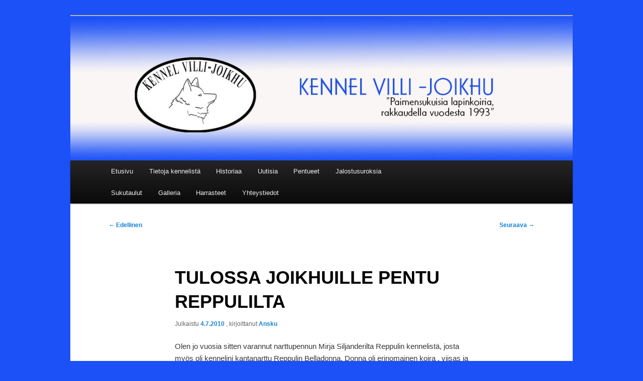

--- FILE ---
content_type: text/html; charset=UTF-8
request_url: https://villi-joikhu.net/2010/07/04/tulossa-joikhuille-pentu-reppulilta/
body_size: 29977
content:
<!DOCTYPE html>
<html lang="fi">
<head>
<meta charset="UTF-8" />
<meta name="viewport" content="width=device-width, initial-scale=1.0" />
<title>
TULOSSA JOIKHUILLE PENTU REPPULILTA | Kennel Villi-Joikhu	</title>
<link rel="profile" href="https://gmpg.org/xfn/11" />
<link rel="stylesheet" type="text/css" media="all" href="https://villi-joikhu.net/wp-content/themes/twentyeleven/style.css?ver=20251202" />
<link rel="pingback" href="https://villi-joikhu.net/xmlrpc.php">
<meta name='robots' content='max-image-preview:large' />
<link rel="alternate" type="application/rss+xml" title="Kennel Villi-Joikhu &raquo; syöte" href="https://villi-joikhu.net/feed/" />
<link rel="alternate" type="application/rss+xml" title="Kennel Villi-Joikhu &raquo; kommenttien syöte" href="https://villi-joikhu.net/comments/feed/" />
<link rel="alternate" title="oEmbed (JSON)" type="application/json+oembed" href="https://villi-joikhu.net/wp-json/oembed/1.0/embed?url=https%3A%2F%2Fvilli-joikhu.net%2F2010%2F07%2F04%2Ftulossa-joikhuille-pentu-reppulilta%2F" />
<link rel="alternate" title="oEmbed (XML)" type="text/xml+oembed" href="https://villi-joikhu.net/wp-json/oembed/1.0/embed?url=https%3A%2F%2Fvilli-joikhu.net%2F2010%2F07%2F04%2Ftulossa-joikhuille-pentu-reppulilta%2F&#038;format=xml" />
<style id='wp-img-auto-sizes-contain-inline-css' type='text/css'>
img:is([sizes=auto i],[sizes^="auto," i]){contain-intrinsic-size:3000px 1500px}
/*# sourceURL=wp-img-auto-sizes-contain-inline-css */
</style>
<style id='wp-emoji-styles-inline-css' type='text/css'>

	img.wp-smiley, img.emoji {
		display: inline !important;
		border: none !important;
		box-shadow: none !important;
		height: 1em !important;
		width: 1em !important;
		margin: 0 0.07em !important;
		vertical-align: -0.1em !important;
		background: none !important;
		padding: 0 !important;
	}
/*# sourceURL=wp-emoji-styles-inline-css */
</style>
<link rel='stylesheet' id='wp-block-library-css' href='https://villi-joikhu.net/wp-includes/css/dist/block-library/style.min.css?ver=6.9' type='text/css' media='all' />
<style id='wp-block-library-theme-inline-css' type='text/css'>
.wp-block-audio :where(figcaption){color:#555;font-size:13px;text-align:center}.is-dark-theme .wp-block-audio :where(figcaption){color:#ffffffa6}.wp-block-audio{margin:0 0 1em}.wp-block-code{border:1px solid #ccc;border-radius:4px;font-family:Menlo,Consolas,monaco,monospace;padding:.8em 1em}.wp-block-embed :where(figcaption){color:#555;font-size:13px;text-align:center}.is-dark-theme .wp-block-embed :where(figcaption){color:#ffffffa6}.wp-block-embed{margin:0 0 1em}.blocks-gallery-caption{color:#555;font-size:13px;text-align:center}.is-dark-theme .blocks-gallery-caption{color:#ffffffa6}:root :where(.wp-block-image figcaption){color:#555;font-size:13px;text-align:center}.is-dark-theme :root :where(.wp-block-image figcaption){color:#ffffffa6}.wp-block-image{margin:0 0 1em}.wp-block-pullquote{border-bottom:4px solid;border-top:4px solid;color:currentColor;margin-bottom:1.75em}.wp-block-pullquote :where(cite),.wp-block-pullquote :where(footer),.wp-block-pullquote__citation{color:currentColor;font-size:.8125em;font-style:normal;text-transform:uppercase}.wp-block-quote{border-left:.25em solid;margin:0 0 1.75em;padding-left:1em}.wp-block-quote cite,.wp-block-quote footer{color:currentColor;font-size:.8125em;font-style:normal;position:relative}.wp-block-quote:where(.has-text-align-right){border-left:none;border-right:.25em solid;padding-left:0;padding-right:1em}.wp-block-quote:where(.has-text-align-center){border:none;padding-left:0}.wp-block-quote.is-large,.wp-block-quote.is-style-large,.wp-block-quote:where(.is-style-plain){border:none}.wp-block-search .wp-block-search__label{font-weight:700}.wp-block-search__button{border:1px solid #ccc;padding:.375em .625em}:where(.wp-block-group.has-background){padding:1.25em 2.375em}.wp-block-separator.has-css-opacity{opacity:.4}.wp-block-separator{border:none;border-bottom:2px solid;margin-left:auto;margin-right:auto}.wp-block-separator.has-alpha-channel-opacity{opacity:1}.wp-block-separator:not(.is-style-wide):not(.is-style-dots){width:100px}.wp-block-separator.has-background:not(.is-style-dots){border-bottom:none;height:1px}.wp-block-separator.has-background:not(.is-style-wide):not(.is-style-dots){height:2px}.wp-block-table{margin:0 0 1em}.wp-block-table td,.wp-block-table th{word-break:normal}.wp-block-table :where(figcaption){color:#555;font-size:13px;text-align:center}.is-dark-theme .wp-block-table :where(figcaption){color:#ffffffa6}.wp-block-video :where(figcaption){color:#555;font-size:13px;text-align:center}.is-dark-theme .wp-block-video :where(figcaption){color:#ffffffa6}.wp-block-video{margin:0 0 1em}:root :where(.wp-block-template-part.has-background){margin-bottom:0;margin-top:0;padding:1.25em 2.375em}
/*# sourceURL=/wp-includes/css/dist/block-library/theme.min.css */
</style>
<style id='classic-theme-styles-inline-css' type='text/css'>
/*! This file is auto-generated */
.wp-block-button__link{color:#fff;background-color:#32373c;border-radius:9999px;box-shadow:none;text-decoration:none;padding:calc(.667em + 2px) calc(1.333em + 2px);font-size:1.125em}.wp-block-file__button{background:#32373c;color:#fff;text-decoration:none}
/*# sourceURL=/wp-includes/css/classic-themes.min.css */
</style>
<style id='global-styles-inline-css' type='text/css'>
:root{--wp--preset--aspect-ratio--square: 1;--wp--preset--aspect-ratio--4-3: 4/3;--wp--preset--aspect-ratio--3-4: 3/4;--wp--preset--aspect-ratio--3-2: 3/2;--wp--preset--aspect-ratio--2-3: 2/3;--wp--preset--aspect-ratio--16-9: 16/9;--wp--preset--aspect-ratio--9-16: 9/16;--wp--preset--color--black: #000;--wp--preset--color--cyan-bluish-gray: #abb8c3;--wp--preset--color--white: #fff;--wp--preset--color--pale-pink: #f78da7;--wp--preset--color--vivid-red: #cf2e2e;--wp--preset--color--luminous-vivid-orange: #ff6900;--wp--preset--color--luminous-vivid-amber: #fcb900;--wp--preset--color--light-green-cyan: #7bdcb5;--wp--preset--color--vivid-green-cyan: #00d084;--wp--preset--color--pale-cyan-blue: #8ed1fc;--wp--preset--color--vivid-cyan-blue: #0693e3;--wp--preset--color--vivid-purple: #9b51e0;--wp--preset--color--blue: #1982d1;--wp--preset--color--dark-gray: #373737;--wp--preset--color--medium-gray: #666;--wp--preset--color--light-gray: #e2e2e2;--wp--preset--gradient--vivid-cyan-blue-to-vivid-purple: linear-gradient(135deg,rgb(6,147,227) 0%,rgb(155,81,224) 100%);--wp--preset--gradient--light-green-cyan-to-vivid-green-cyan: linear-gradient(135deg,rgb(122,220,180) 0%,rgb(0,208,130) 100%);--wp--preset--gradient--luminous-vivid-amber-to-luminous-vivid-orange: linear-gradient(135deg,rgb(252,185,0) 0%,rgb(255,105,0) 100%);--wp--preset--gradient--luminous-vivid-orange-to-vivid-red: linear-gradient(135deg,rgb(255,105,0) 0%,rgb(207,46,46) 100%);--wp--preset--gradient--very-light-gray-to-cyan-bluish-gray: linear-gradient(135deg,rgb(238,238,238) 0%,rgb(169,184,195) 100%);--wp--preset--gradient--cool-to-warm-spectrum: linear-gradient(135deg,rgb(74,234,220) 0%,rgb(151,120,209) 20%,rgb(207,42,186) 40%,rgb(238,44,130) 60%,rgb(251,105,98) 80%,rgb(254,248,76) 100%);--wp--preset--gradient--blush-light-purple: linear-gradient(135deg,rgb(255,206,236) 0%,rgb(152,150,240) 100%);--wp--preset--gradient--blush-bordeaux: linear-gradient(135deg,rgb(254,205,165) 0%,rgb(254,45,45) 50%,rgb(107,0,62) 100%);--wp--preset--gradient--luminous-dusk: linear-gradient(135deg,rgb(255,203,112) 0%,rgb(199,81,192) 50%,rgb(65,88,208) 100%);--wp--preset--gradient--pale-ocean: linear-gradient(135deg,rgb(255,245,203) 0%,rgb(182,227,212) 50%,rgb(51,167,181) 100%);--wp--preset--gradient--electric-grass: linear-gradient(135deg,rgb(202,248,128) 0%,rgb(113,206,126) 100%);--wp--preset--gradient--midnight: linear-gradient(135deg,rgb(2,3,129) 0%,rgb(40,116,252) 100%);--wp--preset--font-size--small: 13px;--wp--preset--font-size--medium: 20px;--wp--preset--font-size--large: 36px;--wp--preset--font-size--x-large: 42px;--wp--preset--spacing--20: 0.44rem;--wp--preset--spacing--30: 0.67rem;--wp--preset--spacing--40: 1rem;--wp--preset--spacing--50: 1.5rem;--wp--preset--spacing--60: 2.25rem;--wp--preset--spacing--70: 3.38rem;--wp--preset--spacing--80: 5.06rem;--wp--preset--shadow--natural: 6px 6px 9px rgba(0, 0, 0, 0.2);--wp--preset--shadow--deep: 12px 12px 50px rgba(0, 0, 0, 0.4);--wp--preset--shadow--sharp: 6px 6px 0px rgba(0, 0, 0, 0.2);--wp--preset--shadow--outlined: 6px 6px 0px -3px rgb(255, 255, 255), 6px 6px rgb(0, 0, 0);--wp--preset--shadow--crisp: 6px 6px 0px rgb(0, 0, 0);}:where(.is-layout-flex){gap: 0.5em;}:where(.is-layout-grid){gap: 0.5em;}body .is-layout-flex{display: flex;}.is-layout-flex{flex-wrap: wrap;align-items: center;}.is-layout-flex > :is(*, div){margin: 0;}body .is-layout-grid{display: grid;}.is-layout-grid > :is(*, div){margin: 0;}:where(.wp-block-columns.is-layout-flex){gap: 2em;}:where(.wp-block-columns.is-layout-grid){gap: 2em;}:where(.wp-block-post-template.is-layout-flex){gap: 1.25em;}:where(.wp-block-post-template.is-layout-grid){gap: 1.25em;}.has-black-color{color: var(--wp--preset--color--black) !important;}.has-cyan-bluish-gray-color{color: var(--wp--preset--color--cyan-bluish-gray) !important;}.has-white-color{color: var(--wp--preset--color--white) !important;}.has-pale-pink-color{color: var(--wp--preset--color--pale-pink) !important;}.has-vivid-red-color{color: var(--wp--preset--color--vivid-red) !important;}.has-luminous-vivid-orange-color{color: var(--wp--preset--color--luminous-vivid-orange) !important;}.has-luminous-vivid-amber-color{color: var(--wp--preset--color--luminous-vivid-amber) !important;}.has-light-green-cyan-color{color: var(--wp--preset--color--light-green-cyan) !important;}.has-vivid-green-cyan-color{color: var(--wp--preset--color--vivid-green-cyan) !important;}.has-pale-cyan-blue-color{color: var(--wp--preset--color--pale-cyan-blue) !important;}.has-vivid-cyan-blue-color{color: var(--wp--preset--color--vivid-cyan-blue) !important;}.has-vivid-purple-color{color: var(--wp--preset--color--vivid-purple) !important;}.has-black-background-color{background-color: var(--wp--preset--color--black) !important;}.has-cyan-bluish-gray-background-color{background-color: var(--wp--preset--color--cyan-bluish-gray) !important;}.has-white-background-color{background-color: var(--wp--preset--color--white) !important;}.has-pale-pink-background-color{background-color: var(--wp--preset--color--pale-pink) !important;}.has-vivid-red-background-color{background-color: var(--wp--preset--color--vivid-red) !important;}.has-luminous-vivid-orange-background-color{background-color: var(--wp--preset--color--luminous-vivid-orange) !important;}.has-luminous-vivid-amber-background-color{background-color: var(--wp--preset--color--luminous-vivid-amber) !important;}.has-light-green-cyan-background-color{background-color: var(--wp--preset--color--light-green-cyan) !important;}.has-vivid-green-cyan-background-color{background-color: var(--wp--preset--color--vivid-green-cyan) !important;}.has-pale-cyan-blue-background-color{background-color: var(--wp--preset--color--pale-cyan-blue) !important;}.has-vivid-cyan-blue-background-color{background-color: var(--wp--preset--color--vivid-cyan-blue) !important;}.has-vivid-purple-background-color{background-color: var(--wp--preset--color--vivid-purple) !important;}.has-black-border-color{border-color: var(--wp--preset--color--black) !important;}.has-cyan-bluish-gray-border-color{border-color: var(--wp--preset--color--cyan-bluish-gray) !important;}.has-white-border-color{border-color: var(--wp--preset--color--white) !important;}.has-pale-pink-border-color{border-color: var(--wp--preset--color--pale-pink) !important;}.has-vivid-red-border-color{border-color: var(--wp--preset--color--vivid-red) !important;}.has-luminous-vivid-orange-border-color{border-color: var(--wp--preset--color--luminous-vivid-orange) !important;}.has-luminous-vivid-amber-border-color{border-color: var(--wp--preset--color--luminous-vivid-amber) !important;}.has-light-green-cyan-border-color{border-color: var(--wp--preset--color--light-green-cyan) !important;}.has-vivid-green-cyan-border-color{border-color: var(--wp--preset--color--vivid-green-cyan) !important;}.has-pale-cyan-blue-border-color{border-color: var(--wp--preset--color--pale-cyan-blue) !important;}.has-vivid-cyan-blue-border-color{border-color: var(--wp--preset--color--vivid-cyan-blue) !important;}.has-vivid-purple-border-color{border-color: var(--wp--preset--color--vivid-purple) !important;}.has-vivid-cyan-blue-to-vivid-purple-gradient-background{background: var(--wp--preset--gradient--vivid-cyan-blue-to-vivid-purple) !important;}.has-light-green-cyan-to-vivid-green-cyan-gradient-background{background: var(--wp--preset--gradient--light-green-cyan-to-vivid-green-cyan) !important;}.has-luminous-vivid-amber-to-luminous-vivid-orange-gradient-background{background: var(--wp--preset--gradient--luminous-vivid-amber-to-luminous-vivid-orange) !important;}.has-luminous-vivid-orange-to-vivid-red-gradient-background{background: var(--wp--preset--gradient--luminous-vivid-orange-to-vivid-red) !important;}.has-very-light-gray-to-cyan-bluish-gray-gradient-background{background: var(--wp--preset--gradient--very-light-gray-to-cyan-bluish-gray) !important;}.has-cool-to-warm-spectrum-gradient-background{background: var(--wp--preset--gradient--cool-to-warm-spectrum) !important;}.has-blush-light-purple-gradient-background{background: var(--wp--preset--gradient--blush-light-purple) !important;}.has-blush-bordeaux-gradient-background{background: var(--wp--preset--gradient--blush-bordeaux) !important;}.has-luminous-dusk-gradient-background{background: var(--wp--preset--gradient--luminous-dusk) !important;}.has-pale-ocean-gradient-background{background: var(--wp--preset--gradient--pale-ocean) !important;}.has-electric-grass-gradient-background{background: var(--wp--preset--gradient--electric-grass) !important;}.has-midnight-gradient-background{background: var(--wp--preset--gradient--midnight) !important;}.has-small-font-size{font-size: var(--wp--preset--font-size--small) !important;}.has-medium-font-size{font-size: var(--wp--preset--font-size--medium) !important;}.has-large-font-size{font-size: var(--wp--preset--font-size--large) !important;}.has-x-large-font-size{font-size: var(--wp--preset--font-size--x-large) !important;}
:where(.wp-block-post-template.is-layout-flex){gap: 1.25em;}:where(.wp-block-post-template.is-layout-grid){gap: 1.25em;}
:where(.wp-block-term-template.is-layout-flex){gap: 1.25em;}:where(.wp-block-term-template.is-layout-grid){gap: 1.25em;}
:where(.wp-block-columns.is-layout-flex){gap: 2em;}:where(.wp-block-columns.is-layout-grid){gap: 2em;}
:root :where(.wp-block-pullquote){font-size: 1.5em;line-height: 1.6;}
/*# sourceURL=global-styles-inline-css */
</style>
<link rel='stylesheet' id='twentyeleven-block-style-css' href='https://villi-joikhu.net/wp-content/themes/twentyeleven/blocks.css?ver=20240703' type='text/css' media='all' />
<link rel='stylesheet' id='tablepress-default-css' href='https://villi-joikhu.net/wp-content/plugins/tablepress/css/build/default.css?ver=3.2.6' type='text/css' media='all' />
<link rel="https://api.w.org/" href="https://villi-joikhu.net/wp-json/" /><link rel="alternate" title="JSON" type="application/json" href="https://villi-joikhu.net/wp-json/wp/v2/posts/2018" /><link rel="EditURI" type="application/rsd+xml" title="RSD" href="https://villi-joikhu.net/xmlrpc.php?rsd" />
<meta name="generator" content="WordPress 6.9" />
<link rel="canonical" href="https://villi-joikhu.net/2010/07/04/tulossa-joikhuille-pentu-reppulilta/" />
<link rel='shortlink' href='https://villi-joikhu.net/?p=2018' />
<meta name="generator" content="Elementor 3.34.1; features: additional_custom_breakpoints; settings: css_print_method-external, google_font-enabled, font_display-auto">
			<style>
				.e-con.e-parent:nth-of-type(n+4):not(.e-lazyloaded):not(.e-no-lazyload),
				.e-con.e-parent:nth-of-type(n+4):not(.e-lazyloaded):not(.e-no-lazyload) * {
					background-image: none !important;
				}
				@media screen and (max-height: 1024px) {
					.e-con.e-parent:nth-of-type(n+3):not(.e-lazyloaded):not(.e-no-lazyload),
					.e-con.e-parent:nth-of-type(n+3):not(.e-lazyloaded):not(.e-no-lazyload) * {
						background-image: none !important;
					}
				}
				@media screen and (max-height: 640px) {
					.e-con.e-parent:nth-of-type(n+2):not(.e-lazyloaded):not(.e-no-lazyload),
					.e-con.e-parent:nth-of-type(n+2):not(.e-lazyloaded):not(.e-no-lazyload) * {
						background-image: none !important;
					}
				}
			</style>
					<style type="text/css" id="twentyeleven-header-css">
				#site-title,
		#site-description {
			position: absolute;
			clip-path: inset(50%);
		}
				</style>
		<style type="text/css" id="custom-background-css">
body.custom-background { background-color: #1c51f7; }
</style>
	<link rel="icon" href="https://villi-joikhu.net/wp-content/uploads/2021/02/cropped-yla-1-32x32.png" sizes="32x32" />
<link rel="icon" href="https://villi-joikhu.net/wp-content/uploads/2021/02/cropped-yla-1-192x192.png" sizes="192x192" />
<link rel="apple-touch-icon" href="https://villi-joikhu.net/wp-content/uploads/2021/02/cropped-yla-1-180x180.png" />
<meta name="msapplication-TileImage" content="https://villi-joikhu.net/wp-content/uploads/2021/02/cropped-yla-1-270x270.png" />
		<style type="text/css" id="wp-custom-css">
			#branding #searchform {
	display: none;
}		</style>
		</head>

<body data-rsssl=1 class="wp-singular post-template-default single single-post postid-2018 single-format-standard custom-background wp-embed-responsive wp-theme-twentyeleven singular two-column right-sidebar elementor-default elementor-kit-5">
<div class="skip-link"><a class="assistive-text" href="#content">Siirry sisältöön</a></div><div id="page" class="hfeed">
	<header id="branding">
			<hgroup>
									<h1 id="site-title"><span><a href="https://villi-joikhu.net/" rel="home" >Kennel Villi-Joikhu</a></span></h1>
										<h2 id="site-description">Paimensukuisia lapinkoiria rakkaudella, vuodesta 1993</h2>
							</hgroup>

						<a href="https://villi-joikhu.net/" rel="home" >
				<img fetchpriority="high" src="https://villi-joikhu.net/wp-content/uploads/2021/04/cropped-ylabanneri7.jpg" width="1000" height="288" alt="Kennel Villi-Joikhu" srcset="https://villi-joikhu.net/wp-content/uploads/2021/04/cropped-ylabanneri7.jpg 1000w, https://villi-joikhu.net/wp-content/uploads/2021/04/cropped-ylabanneri7-300x86.jpg 300w, https://villi-joikhu.net/wp-content/uploads/2021/04/cropped-ylabanneri7-768x221.jpg 768w, https://villi-joikhu.net/wp-content/uploads/2021/04/cropped-ylabanneri7-500x144.jpg 500w" sizes="(max-width: 1000px) 100vw, 1000px" decoding="async" />			</a>
			
						<div class="only-search with-image">
					<form method="get" id="searchform" action="https://villi-joikhu.net/">
		<label for="s" class="assistive-text">Etsi</label>
		<input type="text" class="field" name="s" id="s" placeholder="Etsi" />
		<input type="submit" class="submit" name="submit" id="searchsubmit" value="Etsi" />
	</form>
			</div>
				
			<nav id="access">
				<h3 class="assistive-text">Päävalikko</h3>
				<div class="menu-paavalikko-container"><ul id="menu-paavalikko" class="menu"><li id="menu-item-65" class="menu-item menu-item-type-post_type menu-item-object-page menu-item-home menu-item-65"><a href="https://villi-joikhu.net/">Etusivu</a></li>
<li id="menu-item-6339" class="menu-item menu-item-type-post_type menu-item-object-page menu-item-6339"><a href="https://villi-joikhu.net/kennel-villi-joikhu/">Tietoja kennelistä</a></li>
<li id="menu-item-394" class="menu-item menu-item-type-post_type menu-item-object-page menu-item-394"><a href="https://villi-joikhu.net/historiaa/">Historiaa</a></li>
<li id="menu-item-992" class="menu-item menu-item-type-post_type menu-item-object-page menu-item-992"><a href="https://villi-joikhu.net/apu-uutiset/">Uutisia</a></li>
<li id="menu-item-414" class="menu-item menu-item-type-post_type menu-item-object-page menu-item-414"><a href="https://villi-joikhu.net/pentueet/">Pentueet</a></li>
<li id="menu-item-704" class="menu-item menu-item-type-post_type menu-item-object-page menu-item-704"><a href="https://villi-joikhu.net/jalostusuroksia/">Jalostusuroksia</a></li>
<li id="menu-item-1783" class="menu-item menu-item-type-post_type menu-item-object-page menu-item-1783"><a href="https://villi-joikhu.net/sukutaulut-2/">Sukutaulut</a></li>
<li id="menu-item-579" class="menu-item menu-item-type-post_type menu-item-object-page menu-item-579"><a href="https://villi-joikhu.net/galleria2/">Galleria</a></li>
<li id="menu-item-559" class="menu-item menu-item-type-post_type menu-item-object-page menu-item-559"><a href="https://villi-joikhu.net/harrasteet/">Harrasteet</a></li>
<li id="menu-item-565" class="menu-item menu-item-type-post_type menu-item-object-page menu-item-565"><a href="https://villi-joikhu.net/yhteys/">Yhteystiedot</a></li>
</ul></div>			</nav><!-- #access -->
	</header><!-- #branding -->


	<div id="main">

		<div id="primary">
			<div id="content" role="main">

				
					<nav id="nav-single">
						<h3 class="assistive-text">Artikkelien selaus</h3>
						<span class="nav-previous"><a href="https://villi-joikhu.net/2010/07/01/pentuja-odotetaan-inezille-ja-pyrylle/" rel="prev"><span class="meta-nav">&larr;</span> Edellinen</a></span>
						<span class="nav-next"><a href="https://villi-joikhu.net/2010/07/17/kasvatteja-nayttelyssa-mantsalassa/" rel="next">Seuraava <span class="meta-nav">&rarr;</span></a></span>
					</nav><!-- #nav-single -->

					
<article id="post-2018" class="post-2018 post type-post status-publish format-standard hentry category-uutiset-2010">
	<header class="entry-header">
		<h1 class="entry-title">TULOSSA JOIKHUILLE PENTU REPPULILTA</h1>

				<div class="entry-meta">
			<span class="sep">Julkaistu </span><a href="https://villi-joikhu.net/2010/07/04/tulossa-joikhuille-pentu-reppulilta/" title="15:44" rel="bookmark"><time class="entry-date" datetime="2010-07-04T15:44:00+03:00">4.7.2010</time></a><span class="by-author"> <span class="sep">, kirjoittanut </span> <span class="author vcard"><a class="url fn n" href="https://villi-joikhu.net/author/anjariitta/" title="Näytä kaikki artikkelit kirjoittajalta Ansku" rel="author">Ansku</a></span></span>		</div><!-- .entry-meta -->
			</header><!-- .entry-header -->

	<div class="entry-content">
		
<p>Olen jo vuosia sitten varannut narttupennun Mirja Siljanderilta Reppulin kennelistä, josta myös oli kennelini kantanarttu Reppulin Belladonna. Donna oli erinomainen koira , viisas ja terve ja loi hyvän pohjan jatkolle ja kasvatustyölleni. Myös aikanaan kun tulin Paimensukuisten koirien piiriin , Mirjalla ihastuin koiraan Risukarhin Sirma, joka teki minuun lähtemättömän vaikutuksen kaikin puolin. Nyt pentu ,jonka olen varannut on yhdistelmästä Isä:<strong>Kylkimyyryn Travis Bickle&nbsp;</strong>lonkat B/C kyynärät 0/0 polvet 0/0 ja silmät terveet ja emä on&nbsp;<strong>Reppulin Sir-Luin&nbsp;</strong>lonkat B/B kyynärät 0/1 polvet 0/0 ja silmät terveet. Kutsumanimeltään Siru, joka on Risukarhin Sirman tyttärentytär. Kaikkia koiria ei voi pitää tietenkään omassa taloudessa vaikka kuinka haluaisi , joten sijoitan tämän koiran sijoitusperheeseen. Pikku pallero siis etsii omaa rakastavaa perhettään ja samalla sitä&nbsp;<strong>sijoituskotia.</strong>Sirun pennut syntyivät 1.7.2010 ja ovat luovutuksessa alk. 19.8.2010. Jos sinua kiinnostaa Sirun pentu , niin ota yhteyttä ja keskutellaan lisää. Ohessa kuva ,missä pentuset ovat juuri syntyneet ja mamma Siru huolehtii pienokaisista. Kuvan on ottanut Mirja Siljander. Tähän uutiseen tulee aikanaan lisää tietoa pennun kasvusta kunhan sen aika tulee.&nbsp;<strong>PENNULLE ON LÖYTYNYT OMA RAKASTAVA PERHE , pentu on saanut nimekseen Mette ja ajallaan oma sivu tulossa.&nbsp;</strong></p>



<figure class="wp-block-image"><img decoding="async" src="https://www.villi-joikhu.net/images/ReppulinSir-Luinpennutsynt..jpg" alt=""/></figure>
			</div><!-- .entry-content -->

	<footer class="entry-meta">
		Kategoria(t): <a href="https://villi-joikhu.net/category/uutiset-2010/" rel="category tag">Uutiset 2010</a>. Kirjoittaja: <a href="https://villi-joikhu.net/author/anjariitta/">Ansku</a>. Lisää <a href="https://villi-joikhu.net/2010/07/04/tulossa-joikhuille-pentu-reppulilta/" title="Kestolinkki artikkeliin TULOSSA JOIKHUILLE PENTU REPPULILTA" rel="bookmark">kestolinkki</a> kirjanmerkkeihisi.
		
			</footer><!-- .entry-meta -->
</article><!-- #post-2018 -->

						<div id="comments">
	
	
	
	
</div><!-- #comments -->

				
			</div><!-- #content -->
		</div><!-- #primary -->


	</div><!-- #main -->

	<footer id="colophon">

			

			<div id="site-generator">
												<a href="https://fi.wordpress.org/" class="imprint" title="Merkityksellinen henkilökohtainen julkaisualusta">
					Voimanlähteenä WordPress				</a>
			</div>
	</footer><!-- #colophon -->
</div><!-- #page -->

<script type="speculationrules">
{"prefetch":[{"source":"document","where":{"and":[{"href_matches":"/*"},{"not":{"href_matches":["/wp-*.php","/wp-admin/*","/wp-content/uploads/*","/wp-content/*","/wp-content/plugins/*","/wp-content/themes/twentyeleven/*","/*\\?(.+)"]}},{"not":{"selector_matches":"a[rel~=\"nofollow\"]"}},{"not":{"selector_matches":".no-prefetch, .no-prefetch a"}}]},"eagerness":"conservative"}]}
</script>
			<script>
				const lazyloadRunObserver = () => {
					const lazyloadBackgrounds = document.querySelectorAll( `.e-con.e-parent:not(.e-lazyloaded)` );
					const lazyloadBackgroundObserver = new IntersectionObserver( ( entries ) => {
						entries.forEach( ( entry ) => {
							if ( entry.isIntersecting ) {
								let lazyloadBackground = entry.target;
								if( lazyloadBackground ) {
									lazyloadBackground.classList.add( 'e-lazyloaded' );
								}
								lazyloadBackgroundObserver.unobserve( entry.target );
							}
						});
					}, { rootMargin: '200px 0px 200px 0px' } );
					lazyloadBackgrounds.forEach( ( lazyloadBackground ) => {
						lazyloadBackgroundObserver.observe( lazyloadBackground );
					} );
				};
				const events = [
					'DOMContentLoaded',
					'elementor/lazyload/observe',
				];
				events.forEach( ( event ) => {
					document.addEventListener( event, lazyloadRunObserver );
				} );
			</script>
			<script type="text/javascript" src="https://villi-joikhu.net/wp-includes/js/comment-reply.min.js?ver=6.9" id="comment-reply-js" async="async" data-wp-strategy="async" fetchpriority="low"></script>
<script id="wp-emoji-settings" type="application/json">
{"baseUrl":"https://s.w.org/images/core/emoji/17.0.2/72x72/","ext":".png","svgUrl":"https://s.w.org/images/core/emoji/17.0.2/svg/","svgExt":".svg","source":{"concatemoji":"https://villi-joikhu.net/wp-includes/js/wp-emoji-release.min.js?ver=6.9"}}
</script>
<script type="module">
/* <![CDATA[ */
/*! This file is auto-generated */
const a=JSON.parse(document.getElementById("wp-emoji-settings").textContent),o=(window._wpemojiSettings=a,"wpEmojiSettingsSupports"),s=["flag","emoji"];function i(e){try{var t={supportTests:e,timestamp:(new Date).valueOf()};sessionStorage.setItem(o,JSON.stringify(t))}catch(e){}}function c(e,t,n){e.clearRect(0,0,e.canvas.width,e.canvas.height),e.fillText(t,0,0);t=new Uint32Array(e.getImageData(0,0,e.canvas.width,e.canvas.height).data);e.clearRect(0,0,e.canvas.width,e.canvas.height),e.fillText(n,0,0);const a=new Uint32Array(e.getImageData(0,0,e.canvas.width,e.canvas.height).data);return t.every((e,t)=>e===a[t])}function p(e,t){e.clearRect(0,0,e.canvas.width,e.canvas.height),e.fillText(t,0,0);var n=e.getImageData(16,16,1,1);for(let e=0;e<n.data.length;e++)if(0!==n.data[e])return!1;return!0}function u(e,t,n,a){switch(t){case"flag":return n(e,"\ud83c\udff3\ufe0f\u200d\u26a7\ufe0f","\ud83c\udff3\ufe0f\u200b\u26a7\ufe0f")?!1:!n(e,"\ud83c\udde8\ud83c\uddf6","\ud83c\udde8\u200b\ud83c\uddf6")&&!n(e,"\ud83c\udff4\udb40\udc67\udb40\udc62\udb40\udc65\udb40\udc6e\udb40\udc67\udb40\udc7f","\ud83c\udff4\u200b\udb40\udc67\u200b\udb40\udc62\u200b\udb40\udc65\u200b\udb40\udc6e\u200b\udb40\udc67\u200b\udb40\udc7f");case"emoji":return!a(e,"\ud83e\u1fac8")}return!1}function f(e,t,n,a){let r;const o=(r="undefined"!=typeof WorkerGlobalScope&&self instanceof WorkerGlobalScope?new OffscreenCanvas(300,150):document.createElement("canvas")).getContext("2d",{willReadFrequently:!0}),s=(o.textBaseline="top",o.font="600 32px Arial",{});return e.forEach(e=>{s[e]=t(o,e,n,a)}),s}function r(e){var t=document.createElement("script");t.src=e,t.defer=!0,document.head.appendChild(t)}a.supports={everything:!0,everythingExceptFlag:!0},new Promise(t=>{let n=function(){try{var e=JSON.parse(sessionStorage.getItem(o));if("object"==typeof e&&"number"==typeof e.timestamp&&(new Date).valueOf()<e.timestamp+604800&&"object"==typeof e.supportTests)return e.supportTests}catch(e){}return null}();if(!n){if("undefined"!=typeof Worker&&"undefined"!=typeof OffscreenCanvas&&"undefined"!=typeof URL&&URL.createObjectURL&&"undefined"!=typeof Blob)try{var e="postMessage("+f.toString()+"("+[JSON.stringify(s),u.toString(),c.toString(),p.toString()].join(",")+"));",a=new Blob([e],{type:"text/javascript"});const r=new Worker(URL.createObjectURL(a),{name:"wpTestEmojiSupports"});return void(r.onmessage=e=>{i(n=e.data),r.terminate(),t(n)})}catch(e){}i(n=f(s,u,c,p))}t(n)}).then(e=>{for(const n in e)a.supports[n]=e[n],a.supports.everything=a.supports.everything&&a.supports[n],"flag"!==n&&(a.supports.everythingExceptFlag=a.supports.everythingExceptFlag&&a.supports[n]);var t;a.supports.everythingExceptFlag=a.supports.everythingExceptFlag&&!a.supports.flag,a.supports.everything||((t=a.source||{}).concatemoji?r(t.concatemoji):t.wpemoji&&t.twemoji&&(r(t.twemoji),r(t.wpemoji)))});
//# sourceURL=https://villi-joikhu.net/wp-includes/js/wp-emoji-loader.min.js
/* ]]> */
</script>

</body>
</html>
